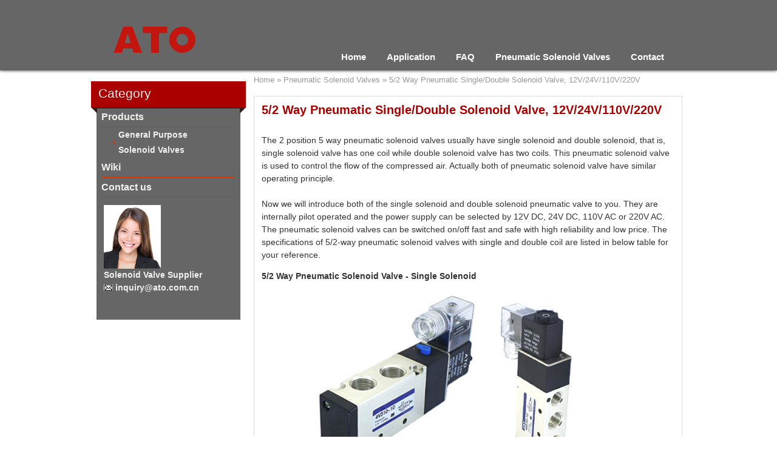

--- FILE ---
content_type: text/html; charset=utf-8
request_url: https://www.atosolenoidvalves.com/5-2-way-pneumatic-solenoid-valve-12v-24v-110v-220v.html
body_size: 7303
content:

<!DOCTYPE html PUBLIC "-//W3C//DTD XHTML 1.0 Transitional//EN" "http://www.w3.org/TR/xhtml1/DTD/xhtml1-transitional.dtd">
<html xmlns="http://www.w3.org/1999/xhtml">
<head><title>
	5/2 Way Pneumatic Single/Double Solenoid Valve, 12V/24V/110V/220V
</title><meta name="description" /><meta name="keywords" /><meta name="viewport" content="width=device-width, initial-scale=1.0, minimum-scale=1.0, maximum-scale=1.0" /><meta http-equiv="Content-Type" content="text/html; charset=UTF-8" /><meta http-equiv="X-UA-Compatible" content="IE=9" />
    <script src="/js/js.js" type="text/javascript"></script>
    <link href="/css/css.css" rel="stylesheet" type="text/css" /><link rel="canonical" href="https://www.atosolenoidvalves.com/5-2-way-pneumatic-solenoid-valve-12v-24v-110v-220v.html" /></head>
<body>
<div class="wrapper">
    <div class="header">
        <div class="inside">
            <div class="responsive-nav-wrapper">
		        <div class="menu-button">
			        <span class="txt">Menu</span> 
		        </div>
		        <div class="logo">
			        <a href="/"><img src="/image/sys/logo.png" alt="Solenoid Valves" /></a>
		        </div>
	        </div>
	        <div class="overlayOffCanvas">
	        </div>
    
            <div class="header-menu nav-panel">
		        <div class="close-button close-menu">
			        <span>Close</span> 
		        </div>
                <ul class="menu">
                    <li><a href="/">Home</a></li>
                    <li><a href="/application.html">Application</a></li>
                    <li><a href="/faq.html">FAQ</a></li>
                    <li><a href="/pneumatic-solenoid-valves.html">Pneumatic Solenoid Valves</a></li>
                    <li><a rel="nofollow" href="/contact.html">Contact</a></li>
                </ul>
            </div>   
        </div>
    </div>
    <div class="main">
        <div class="inside">
            
<div class="left">
    <div class="boxr">
        <div class="boxtext">Category</div><div class="shadowlr"></div><div class="shadowrr"></div>
    </div>
    
<div id="leftcontent">
    <ul>
        <li>Products</li>
        <li style="border:none">
            <ul>
                <li><a href="/general-purpose-solenoid-valves.html">General Purpose Solenoid Valves</a></li>
            </ul>
        </li>
        <li><a href="/wiki.html">Wiki</a></li>
        <li><a rel="nofollow" href="/contact.html">Contact us</a></li>
    </ul>
    <div id="lefttxt">
    <img src="/image/service.jpg" alt="" width="94" height="105" /><br />
Solenoid Valve Supplier<br />
<img src="/image/email.jpg" title="Support Email" alt="Support Email" width="15" height="10" /> inquiry@ato.com.cn<br />
<br />
<br />
    </div>
</div>


</div>
<div id="right">
    <div class="sitemap">
        <span id="Frame_smp"><span><a title="Home" href="/">Home</a></span><span> &#187; </span><span><a title="Pneumatic Solenoid Valves" href="/pneumatic-solenoid-valves.html">Pneumatic Solenoid Valves</a></span><span> &#187; </span><span class="cNode">5/2 Way Pneumatic Single/Double Solenoid Valve, 12V/24V/110V/220V</span></span>
    </div> 
    <div class="content box">
        <div class="title">
            <h1>5/2 Way Pneumatic Single/Double Solenoid Valve, 12V/24V/110V/220V</h1>
        </div>
        <div class="tag"></div>        
        <div class="content_text"><p>
	The 2 position 5 way pneumatic solenoid valves usually have single solenoid and double solenoid, that is, single solenoid valve has one coil while double solenoid valve has two coils. This pneumatic solenoid valve is used to control the flow of the compressed air. Actually both of pneumatic solenoid valve have similar operating principle.<br />
<br />
Now we will introduce both of the single solenoid and double solenoid pneumatic valve to you. They are internally pilot operated and the power supply can be selected by 12V DC, 24V DC, 110V AC or 220V AC. The&nbsp;pneumatic solenoid valves can be switched on/off fast and safe with high reliability and low price. The specifications of 5/2-way pneumatic solenoid valves with single and double coil are listed in below table for your reference.
</p>
<strong> 5/2 Way Pneumatic Solenoid Valve - Single Solenoid<br />
</strong> 
<div align="center">
	<strong> </strong><img src="/image/5-way-pneumatic-solenoid-valve-single-coil.jpg" title="5-way pneumatic solenoid valve single coil" alt="5-way pneumatic solenoid valve single coil" width="600" height="300" /><br />
</div>
<table style="width:100%;" cellspacing="0" cellpadding="2" bordercolor="#000000" border="1">
	<tbody>
	</tbody>
	<tbody>
		<tr>
			<td>
				Model
			</td>
			<td style="text-align:center;">
				4V110-M5
			</td>
			<td style="text-align:center;">
				4V110-06
			</td>
			<td style="text-align:center;">
				4V210-06
			</td>
			<td style="text-align:center;">
				4V210-08
			</td>
			<td style="text-align:center;">
				4V310-08
			</td>
			<td style="text-align:center;">
				4V310-10
			</td>
			<td style="text-align:center;">
				4V410-15
			</td>
		</tr>
		<tr>
			<td>
				Number of Ports
			</td>
			<td style="text-align:center;" colspan="74">
				5-way
			</td>
		</tr>
		<tr>
			<td>
				Number of Positions
			</td>
			<td style="text-align:center;" colspan="7">
				2-position
			</td>
		</tr>
		<tr>
			<td>
				Operation Mode
			</td>
			<td style="text-align:center;" colspan="7">
				Internally Pilot Operated
			</td>
		</tr>
		<tr>
			<td>
				Number of Solenoid
			</td>
			<td style="text-align:center;" colspan="7">
				Single
			</td>
		</tr>
		<tr>
			<td>
				Port Size
			</td>
			<td style="text-align:center;">
				M5×0.8
			</td>
			<td style="text-align:center;">
				Rc 1/8"
			</td>
			<td style="text-align:center;">
				Rc 1/8"
			</td>
			<td style="text-align:center;">
				Rc 1/4"
			</td>
			<td style="text-align:center;">
				Rc 1/4"
			</td>
			<td style="text-align:center;">
				Rc 3/8"
			</td>
			<td style="text-align:center;">
				Rc 1/2"
			</td>
		</tr>
		<tr>
			<td>
				Media
			</td>
			<td style="text-align:center;" colspan="7">
				Air
			</td>
		</tr>
		<tr>
			<td>
				Operating Pressure Range
			</td>
			<td style="text-align:center;" colspan="7">
				0.15~0.8MPa (22~116PSI)
			</td>
		</tr>
		<tr>
			<td>
				Max. Pressure Resistance
			</td>
			<td style="text-align:center;" colspan="7">
				1.2MPa
			</td>
		</tr>
		<tr>
			<td>
				Voltage (Optional)
			</td>
			<td style="text-align:center;" colspan="7">
				12V DC, 24V DC, 110V AC, 220V AC
			</td>
		</tr>
		<tr>
			<td>
				Voltage Tolerance
			</td>
			<td style="text-align:center;" colspan="7">
				-10%~+10%
			</td>
		</tr>
		<tr>
			<td>
				Operating Temperature
			</td>
			<td style="text-align:center;" colspan="7">
				5℃~60℃ (41℉~140℉)
			</td>
		</tr>
		<tr>
			<td>
				Insulation Grade
			</td>
			<td style="text-align:center;" colspan="7">
				Class B
			</td>
		</tr>
		<tr>
			<td>
				Protection Grade
			</td>
			<td style="text-align:center;" colspan="7">
				IP65
			</td>
		</tr>
		<tr>
			<td>
				Body Material
			</td>
			<td style="text-align:center;" colspan="7">
				Aluminum Alloy
			</td>
		</tr>
		<tr>
			<td>
				Seal Material
			</td>
			<td style="text-align:center;" colspan="7">
				NBR
			</td>
		</tr>
		<tr>
			<td>
				Wiring Method
			</td>
			<td style="text-align:center;" colspan="7">
				Terminal type
			</td>
		</tr>
		<tr>
			<td>
				Max. Action Frequency
			</td>
			<td style="text-align:center;" colspan="7">
				5Hz (5 cycles/second)
			</td>
		</tr>
		<tr>
			<td>
				Lubrication
			</td>
			<td style="text-align:center;" colspan="7">
				No
			</td>
		</tr>
	</tbody>
</table>
<p>
	<strong><br />
5/2(3) Way Pneumatic Solenoid Valve - Double Solenoid<br />
</strong><strong> <img src="/image/5-way-pneumatic-solenoid-valve-double-coil.jpg" title="5-way pneumatic solenoid valve double coil" alt="5-way pneumatic solenoid valve double coil" width="600" height="400" /></strong><br />
<strong> </strong> 
	<table style="width:100%;" cellspacing="0" cellpadding="2" bordercolor="#000000" border="1">
		<tbody>
		</tbody>
		<tbody>
			<tr>
				<td>
					Model
				</td>
				<td style="text-align:center;">
					4V120-M5
				</td>
				<td style="text-align:center;">
					4V120-06
				</td>
				<td style="text-align:center;">
					4V220-06
				</td>
				<td style="text-align:center;">
					4V220-08
				</td>
				<td style="text-align:center;">
					4V320-08
				</td>
				<td style="text-align:center;">
					4V320-10
				</td>
			</tr>
			<tr>
				<td>
					Number of Ports
				</td>
				<td style="text-align:center;" colspan="6">
					5-way
				</td>
			</tr>
			<tr>
				<td>
					Number of Positions
				</td>
				<td style="text-align:center;" colspan="6">
					2-position/3-position
				</td>
			</tr>
			<tr>
				<td>
					Operation Mode
				</td>
				<td style="text-align:center;" colspan="6">
					Internally Pilot Operated
				</td>
			</tr>
			<tr>
				<td>
					Number of Solenoid
				</td>
				<td style="text-align:center;" colspan="6">
					Double
				</td>
			</tr>
			<tr>
				<td>
					Port Size
				</td>
				<td style="text-align:center;">
					M5×0.8
				</td>
				<td style="text-align:center;">
					Rc 1/8"
				</td>
				<td style="text-align:center;">
					Rc 1/8"
				</td>
				<td style="text-align:center;">
					Rc 1/4"
				</td>
				<td style="text-align:center;">
					Rc 1/4"
				</td>
				<td style="text-align:center;">
					Rc 3/8"
				</td>
			</tr>
			<tr>
				<td>
					Media
				</td>
				<td style="text-align:center;" colspan="6">
					Air
				</td>
			</tr>
			<tr>
				<td>
					Operating Pressure Range
				</td>
				<td style="text-align:center;" colspan="6">
					0.15~0.8MPa (22~116PSI)
				</td>
			</tr>
			<tr>
				<td>
					Max. Pressure Resistance
				</td>
				<td style="text-align:center;" colspan="6">
					1.2MPa
				</td>
			</tr>
			<tr>
				<td>
					Voltage (Optional)
				</td>
				<td style="text-align:center;" colspan="6">
					12V DC, 24V DC, 110V AC, 220V AC
				</td>
			</tr>
			<tr>
				<td>
					Voltage Tolerance
				</td>
				<td style="text-align:center;" colspan="6">
					-10%~+10%
				</td>
			</tr>
			<tr>
				<td>
					Operating Temperature
				</td>
				<td style="text-align:center;" colspan="6">
					5℃~60℃ (41℉~140℉)
				</td>
			</tr>
			<tr>
				<td>
					Insulation Grade
				</td>
				<td style="text-align:center;" colspan="6">
					Class B
				</td>
			</tr>
			<tr>
				<td>
					Protection Grade
				</td>
				<td style="text-align:center;" colspan="6">
					IP65
				</td>
			</tr>
			<tr>
				<td>
					Body Material
				</td>
				<td style="text-align:center;" colspan="6">
					Aluminum Alloy
				</td>
			</tr>
			<tr>
				<td>
					Seal Material
				</td>
				<td style="text-align:center;" colspan="6">
					NBR
				</td>
			</tr>
			<tr>
				<td>
					Wiring Method
				</td>
				<td style="text-align:center;" colspan="6">
					Terminal type
				</td>
			</tr>
			<tr>
				<td>
					Max. Action Frequency
				</td>
				<td style="text-align:center;" colspan="6">
					5Hz (5 cycles/second)
				</td>
			</tr>
			<tr>
				<td>
					Lubrication
				</td>
				<td style="text-align:center;" colspan="6">
					No
				</td>
			</tr>
		</tbody>
	</table>
</p>
<strong><em>***If you want more information about <strong><em>ATO 5/2-way pneumatic single/double solenoid valve</em></strong> or buy it online, please <a href="https://www.atosolenoidvalves.com/contact.html">contact us</a></em></strong><strong><em> now.</em></strong><br />
<br />
<strong>5/2 Way Pneumatic Solenoid Valve Symbol<br />
</strong> 
<div align="center">
	<strong><img src="/image/5-way-pneumatic-solenoid-valve-symbol.jpg" title="5-way pneumatic solenoid valve symbol" alt="5-way pneumatic solenoid valve symbol" width="600" height="300" /><br />
</strong> 
</div>
<p>
	The solenoid valve is often used to control hydraulic cylinder or pneumatic cylinder. One of the working holes of the 4/2-way or 5/2-way single solenoid valve is a normally open working hole. When the solenoid valve is in the power-off state, the medium directly enters the working hole B from the air (liquid) inlet hole P, which pushes the hydraulic cylinder or the pneumatic piston to the C end.<img src="/image/solenoid-valve-for-hydraulic-or-pneumatic-cylinder.jpg" title="solenoid valve for hydraulic or pneumatic cylinder" alt="solenoid valve for hydraulic or pneumatic cylinder" width="256" height="120" align="right" /><br />
When the solenoid valve is powered on, the direct-acting 4/2-way or 5/2-way solenoid valve directly lifts the iron core valve stem to close the working hole B. The gas or liquid of the pressure source flows to the working hole A, to make the piston of the pneumatic (hydraulic) cylinder push to the D end. The direct-acting solenoid valve can be used universally for air and liquid.<br />
The pilot-operated two-position four-way or five-way (4/2-way or 5/2-way) solenoid valve pushes the valve stem in the valve by the intake pressure from the pilot hole to realize the gas (liquid) reversing function. Pilot-operated 4/2-way or 5/2-way solenoid valves are general purpose for both air and liquid due to different structure and sealing form.
</p></div>          
    </div>
    
    
<div class="caption"><p>Post a Comment:</p></div>
<div class="box open top18px">
    <form method="post" action="./5-2-way-pneumatic-solenoid-valve-12v-24v-110v-220v.html" id="form1">
<div class="aspNetHidden">
<input type="hidden" name="__EVENTTARGET" id="__EVENTTARGET" value="" />
<input type="hidden" name="__EVENTARGUMENT" id="__EVENTARGUMENT" value="" />
<input type="hidden" name="__VIEWSTATE" id="__VIEWSTATE" value="/wEPDwUKLTEyNzYwMTA0MmQYAQUeX19Db250cm9sc1JlcXVpcmVQb3N0QmFja0tleV9fFgEFGGN0bDAwJEZyYW1lJHVjJEJ0blN1Ym1pdB4BAK/h69YaoQzbrD25Tf1onkv7" />
</div>

<script type="text/javascript">
//<![CDATA[
var theForm = document.forms['form1'];
if (!theForm) {
    theForm = document.form1;
}
function __doPostBack(eventTarget, eventArgument) {
    if (!theForm.onsubmit || (theForm.onsubmit() != false)) {
        theForm.__EVENTTARGET.value = eventTarget;
        theForm.__EVENTARGUMENT.value = eventArgument;
        theForm.submit();
    }
}
//]]>
</script>


<script src="/WebResource.axd?d=vq4pItQTNdBh2fwP61nVH2LldhDV6xjsPsTcMjjEm5PJcTtZV4PHeH5egzpI4F6m1IyHa8VMGYXMWfPF68fXLAXDQa41&amp;t=638901289900000000" type="text/javascript"></script>


<script src="/ScriptResource.axd?d=K6ebR4QvIHQCGmMxrQyIDnT0_C51OXjXCORt6THZwfc5Bw8ZTz49sesZv3hdPWPVyv-FC_ZAxO_czhPogfCYwcNWN_kkGZkj_iiIJuVDRwJKm2kK-J4e6EewArCEtsjMgeldifeeiP3icgsGv4vCMZ8dCryJ_b4d6GPE-v3sSRXhch2k0&amp;t=5c0e0825" type="text/javascript"></script>
<script type="text/javascript">
//<![CDATA[
if (typeof(Sys) === 'undefined') throw new Error('ASP.NET Ajax client-side framework failed to load.');
//]]>
</script>

<script src="/ScriptResource.axd?d=mWQnn8__mqjhbz3-jhKh1UOKPKcnk7tolA1gAnPdkWooEfLdFVCEDDR85QYr9TqKtEyO7Zr-rEkUYxpxKNqkJ_NcciJvGGW3HsAFCDK77el86AsxfZCAqP9Bs23QPG0coDfJyvya48f6-GxiZO6nTKXWmEyrFUv-hUDpsxOkpI9WJhfZAS20gYjn3TWKzBpZ-uDRRg2&amp;t=5c0e0825" type="text/javascript"></script>
<div class="aspNetHidden">

	<input type="hidden" name="__VIEWSTATEGENERATOR" id="__VIEWSTATEGENERATOR" value="60EB9B5F" />
	<input type="hidden" name="__EVENTVALIDATION" id="__EVENTVALIDATION" value="/wEdAAZ+MaaByG83gzkFzmqfRbwcmIxpL4KzB600yQvXAk+SOdu40R9gW/ra4DrdCcI29mSu7ZaPEkDsbMkJ4oOZuud7fJ6E1yob3DJDH/W82oGFDRL9oDc5a/2vwLWfu7MFcUmOEYCL2qR3rqTRWKq6QhnQbtdjRw==" />
</div>
    <script type="text/javascript">
//<![CDATA[
Sys.WebForms.PageRequestManager._initialize('ctl00$Frame$uc$ScriptManager1', 'form1', ['tctl00$Frame$uc$UpdatePanel1','Frame_uc_UpdatePanel1'], [], [], 90, 'ctl00');
//]]>
</script>

    <div id="Frame_uc_UpdatePanel1">
	        
        <div class="message" id="message">
        <div class="m_row">
        <input name="ctl00$Frame$uc$TBName" type="text" value="Name *" maxlength="100" id="Frame_uc_TBName" onfocus="clearTxt(this)" style="height:25px;width:180px;" />
        &nbsp;&nbsp;&nbsp;&nbsp;
        <input name="ctl00$Frame$uc$TBWebsite" type="text" value="Website (option)" maxlength="200" id="Frame_uc_TBWebsite" onfocus="clearTxt(this)" style="height:25px;width:230px;" />
        </div>
        <div class="m_row">
        <textarea name="ctl00$Frame$uc$TBMessage" rows="2" cols="20" id="Frame_uc_TBMessage" style="height:220px;width:620px;">
</textarea>
        </div>
        <div class="submit">     
            <div><span>Plz Calculate (8 - 5) = </span> <input name="ctl00$Frame$uc$TBoxCheck" type="text" id="Frame_uc_TBoxCheck" style="height:25px;width:45px;" /></div>
            <input type="image" name="ctl00$Frame$uc$BtnSubmit" id="Frame_uc_BtnSubmit" class="submit_pic" src="/image/sys/submit.gif" alt="114428" />
        </div>
        <span id="Frame_uc_LbTxt">(Your comment will show after approved.)</span>
        </div>
        
</div>
    </form>
    <script>
        var name = true, website = true;
        function clearTxt(box) { var id = box.id; if (box.id == "Frame_uc_TBName") { if (name) { box.value = ""; name = false; } } else { if (website) { box.value = ""; website = false; } } }
</script>
</div>
<div class="caption"><p>You may also like:</p></div>
<div class="related box open">
    <div class="list">                    
    <a href="https://www.atosolenoidvalves.com/3-2-way-nc-solenoid-valve-for-pneumatic-control-valve.html" title="3/2-Way NC Solenoid Valve for Pneumatic Control Valve">3/2-Way NC Solenoid Valve for Pneumatic Control Valve</a>
    Solenoid valves are widely used in industrial production and petrochemical industry. It is particularly common and important in the industry. Solenoid valves can be used for switch control of water,  ...
                        
    <a href="https://www.atosolenoidvalves.com/troubleshooting-solenoid-valve-in-refrigerator.html" title="Troubleshooting Solenoid Valve in Refrigerator">Troubleshooting Solenoid Valve in Refrigerator</a>
    The main function of the solenoid valves in refrigerators is to transform the refrigerant flowing direction, control the refrigerating state at different indoor temperatures and optimize the  ...
                        
    <a href="https://www.atosolenoidvalves.com/5-methods-for-solenoid-valve-blocking.html" title="5 Methods for Solenoid Valve Blocking">5 Methods for Solenoid Valve Blocking</a>
    Blockage is the most common fault of solenoid valves. Many causes lead to the blockage of solenoid valve, such as impurities in the flow medium, wrong selection of the solenoid valve model, complex  ...
                        
    <a href="https://www.atosolenoidvalves.com/3-types-of-solenoid-valves.html" title="3 Types of Solenoid Valves">3 Types of Solenoid Valves</a>
    The solenoid valve is an industrial tool for electromagnetic control. As an automatic basic element used to control the liquids, the solenoid valve has advantages, including steady performance,  ...
                        
    <a href="https://www.atosolenoidvalves.com/solenoid-valve-seal-materials.html" title="Solenoid Valve Seal Materials">Solenoid Valve Seal Materials</a>
    Solenoid valve refers to the valve with closed cavity, through holes in different positions. Each hole is connected with different tubing. A piston is in the middle of cavity, two electromagnets on  ...
    </div>
</div>
</div>

            <div style="clear:both"></div>
            
        </div>
    </div>
    <div class="footer">
        <div class="inside">
            <div class="footer_c1">
                <div class="footer_title">Company</div>
                <a href="https://www.atosolenoidvalves.com/">About us</a><br />
<a href="https://www.atosolenoidvalves.com/contact.html" target="_blank">Contact</a><br />
Support<br />
<span id="__kindeditor_bookmark_end_3__" style="display:none;"></span>
            </div>
            <div class="footer_c3">
                <div class="footer_title">Category</div>
                <span style="white-space:normal;"><a target="_blank" href="https://www.atosolenoidvalves.com/general-purpose-solenoid-valves.html">General Purpose Solenoid Valve</a><br />
<a target="_blank" href="https://www.atosolenoidvalves.com/pneumatic-solenoid-valves.html">Pneumatic Solenoid Valve</a></span><br />
            </div>
            <div class="footer_c4">
                <div class="footer_title">Featured</div>
                <a href="https://www.atosolenoidvalves.com/what-is-a-solenoid-valve.html">What is a solenoid valve?</a><br />
<a href="https://www.atosolenoidvalves.com/how-to-choose-a-solenoid-valve.html">How to Choose a Solenoid Valve?<br />
</a><a href="https://www.atosolenoidvalves.com/water-solenoid-valve-for-garden-irrigation.html">Water Solenoid Valve for Garden Irrigation</a><br />
<a href="https://www.atosolenoidvalves.com/troubleshooting-solenoid-valves.html">Troubleshooting Solenoid Valves</a><br />
            </div>
            <div class="footer_c5">
                <div class="footer_title">Global Sales</div>
                <img src="/image/map.gif" alt="sales map" />
            </div>
        </div>
    </div>  
    <div class="copyright">
        <div class="inside">
            <div class="txt">
                <span>Copyright &#169; 2026 ATO Solenoid Valves, All Rights Reserved.</span>  
                <div><a href="/contact.html" rel="nofollow">Get a Price</a> | 
                <a href="/sitemap.html">Sitemap</a></div>
            </div>
        </div>
    </div>
</div>

</body>
</html>


--- FILE ---
content_type: text/css
request_url: https://www.atosolenoidvalves.com/css/css.css
body_size: 5916
content:
body
{
    font-family: Arial, Verdana;
    font-size: 14px;
    line-height:21px;
    color:#333;
    margin:0;
    padding:0;
    background-color:#fff;
}
body, a, div
{
    padding:0;
    margin:0;
}
a
{
    color: #36b;
    text-decoration:none;
}
a:hover
{
    color:#a00;
}
img
{
    border:none;
    max-width: 100%;
    height: auto;
}
iframe
{
    max-width: 100%;
}
h1
{
    font-size:15pt;
}
h2, h3, h4
{
    font-size:15px;
    display:inline;
}
table
{
	border:1px solid #bbb;
	border-bottom:none;
	border-left:none;
	text-align:center;
    	width:100%;
	overflow-x: auto;
	display: block;
}
table tbody
{
	display: table;
	width: 100%;
}
table td
{
	border:1px solid #bbb;
	border-top:none;
	border-right:none;
}
table .table_head
{
	background-color:#eee;
}
.box
{
    clear:both;
    padding:12px;
    border:1px solid #ddd;
    box-shadow: 2px 3px 3px #e1e1e1;
    -moz-box-shadow: 2px 3px 3px #e1e1e1;
    -webkit-box-shadow: 2px 3px 3px #e1e1e1;
}
.open
{
    border-top:none;
}
.top18px
{
    margin-top:18px;
}
.top12px
{
    margin-top:12px;
}
.clear
{
    clear:both;
    height:1px;
    width:100%;
}
.wrapper
{
    margin:0 auto;
    width:100%;
    background-color:#fff;
}
.inside
{
    max-width:980px;
    width:100%;
    margin:0 auto;
    display:table;
}
.header
{
    float:left;
    width:100%;
    background-color:#666;
    box-shadow: 0 0 5px rgba(0, 0, 0, 0.9);	
    -moz-box-shadow: 0 0 5px rgba(0, 0, 0, 0.9);
    -webkit-box-shadow: 0 0 5px rgba(0, 0, 0, 0.9);
    padding:12px 0 12px 0;
}
.logo
{
    width:210px;
    margin-top:12px;
    float:left;
    text-align:center;
}
.menu
{
    font-size:15px;
    font-weight:bold;
    padding-left:0;
}
.menu a
{
    color:#fff;
}
.menu a:hover
{
    color:#e10;
}
.menu ul
{    
    padding:0;
    margin:0;
    list-style-type:none;   
    float:left;
}
.social
{
    text-align:right;
    float:right;
    margin-top:21px;
}
.banner
{
    margin-top:25px;
}
.banner img
{
    width: 100%;
}
.boxr
{
    width:100%;
    height:43px;
    line-height:39px;
    background-color:#a00;
    color:#eee;
    font-size:21px;
    margin-top:18px;
    float:left;
}
.boxtext
{
    height:43px;    
    padding-left:12px;
}
.shadowlr
{    
    border:10px solid transparent;
    border-top-color:#3a1b1c;
    border-right-width:0px;
    float:left;
}
.shadowrr
{    
    border:10px solid transparent;
    border-top-color:#3a1b1c;
    border-left-width:0px;
    float:right;
}
.shadowlb
{    
    border:10px solid transparent;
    border-top-color:#1a1b1c;
    border-right-width:0px;
    float:left;
}
.shadowrb
{    
    border:10px solid transparent;
    border-top-color:#1a1b1c;
    border-left-width:0px;
    float:right;
}

/*main body*/
.home
{
    width:65%;
    float:left;
}
.home_contact
{
    margin-top:50px;
    width:30%;
    background-color:#666;
    color:#fff;
    padding:18px 10px;
    box-shadow: 0 0 3px rgba(0, 0, 0, 0.8);	
    -moz-box-shadow: 0 0 3px rgba(0, 0, 0, 0.8);
    -webkit-box-shadow: 0 0 3px rgba(0, 0, 0, 0.8);
    float:right;
}
.home_contact img
{
    margin:6px;
}
.home_featured
{
    float:left;
    width:65%;
}
.home_boxb
{
    width:100%;
    height:43px;
    line-height:39px;
    background-color:#5a5b5c;
    color:#eee;
    font-size:21px;
    margin-top:18px;
    float:left;
    margin-bottom:12px;
}
.home_featured_list
{
    clear:both;
    width:96%;
    float:left;
    margin:21px 12px 0 12px;
    font-size:12px;
    height:auto;
}
.home_featured img
{
    width:140px;
    height:140px;
    cursor:pointer;
    float:left;
    border:1px solid #ddd;
    margin-right:12px;
    box-shadow: 0 0 3px rgba(0, 0, 0, 0.2);	
    -moz-box-shadow: 0 0 3px rgba(0, 0, 0, 0.2);
    -webkit-box-shadow: 0 0 3px rgba(0, 0, 0, 0.2);
}
.home_featured h2 a
{
    color:#333;
    padding-bottom:8px;
}
.home_featured h2 a:hover
{
    color:#a00;
}
.home_list
{
    width:32%;
    float:right;
}
.home_boxr
{
    width:100%;
    height:43px;
    line-height:39px;
    background-color:#a00;
    color:#eee;
    font-size:21px;
    margin-top:18px;
    float:right;
    margin-bottom:12px;
}
.home_list ul
{
    clear:both;
    margin:12px;
    padding:0;
    list-style:none;
    line-height:32px;
    font-size:15px;
}
.home_list ul li
{
    background:transparent url(/image/sys/bullet.gif) no-repeat;
    background-position:left center;
}
.home_list a
{
    color:#333;
    padding-left:9px;
}
.home_list a:hover
{
    color:#a00;
}
.main
{
}
.left
{    
    float:left;
    max-width: 26%;
    width:100%;
}
#leftcontent
{
    clear:both;
    width:calc(100% - 18px);
    height:100%;
    line-height:21px;
    color:#f1f1f1;
    font-weight:bold;
    margin-left:9px;
    background:#666 url(/image/sys/shadow.gif) repeat-x;
    background-position:top center;
}
.left a
{
    color:#f1f1f1;
}
.left a:hover
{
    color:#a00;
}
.left ul
{
    list-style:none;
    width:92%;
    margin:0;
    padding:0;
    font-size:16px;
    padding-left:8px;
}
.left ul li
{
    border-bottom:1px solid #d30;
    line-height:32px;
}
.left ul li ul
{
    padding:0;
    margin:0;    
}
.left ul li ul li
{
    margin-left:18px;
    border-bottom:none;
    line-height:25px;
    font-size:14px;
    padding-left:10px;
    background:transparent url(/image/sys/bullet.gif) no-repeat;
    background-position:left center;
}
#lefttxt
{
    margin-top:12px;
    margin-right:12px;
    padding-left:12px;
}

#right
{
    float:right;    
    max-width:72%;
    width:100%;
    margin:0 6px 18px 0;
    overflow: hidden;
}
.sitemap
{
    color:#999;
    font-size:10pt;
    line-height:25px;
    margin-top:3px;
    float:left;
    width:100%;
    min-height:39px;
}
.sitemap a
{    
    color:#999;
}
.sitemap a:hover
{
    color:#a00;
}
.cNode
{
}
/*data lists*/
.list
{
    clear:both;
    margin:18px 0;
    color:#3f3f3f;
}
.list .title a
{
    color:#333;
    background:transparent url(/image/sys/bullet.gif) no-repeat;
    background-position:left center;
    padding-left:8px;
    margin-left:-8px;
}
.list .title a:hover
{
    color:#a00;
}
.tag
{
    clear:both;
    font-weight:bold;
    font-size:12px;
    margin-top:3px;
}
.tag a
{
    color:#555;
    font-weight:normal;
}
.tag a:hover
{
    color:#a00;
}
.list img
{
    margin:12px 12px 0 0;
}
.page
{    
    font-size:11pt;
    margin-top:18px;
    text-align:center;
    line-height:29px;
    vertical-align:middle;
    float:left;
}
.page a
{ 
    font-size:16px;    
    display:inline-block;
    width:31px;
    height:26px;
    border-bottom:3px solid #a00;
    box-shadow: 0px 0px 5px rgba(0, 0, 0, 0.2);
    -moz-box-shadow: 0px 0px 5px rgba(0, 0, 0, 0.2);
    -webkit-box-shadow: 0px 0px 5px rgba(0, 0, 0, 0.2);
    margin-left:2px;
    color:#555;
}
.page a:hover
{
    background-color:#a00;
    color:#eee;
    text-decoration:none;
}
.page a span
{
    display:inline-block;
    width:100%;
    height:100%;
    background-color:#a00;
    color:#eee;
}

/*detail*/
.content
{
    margin-top:16px;
}
.content h1
{
    display:inline;
    color:#a00;
}
.content_text
{
    clear:both;
    padding:12px 0 12px 0;
    margin-bottom:6px;
}
.content_text img
{
    margin-top:12px;
}
.caption
{
    clear:both;
    float:left;
    width:100%;
    border-bottom:1px solid #ccc;
    margin-top:18px;
    font-weight:bold;
}
.caption p
{
    margin:0 0 -1px 0;
    background-color:#fff;
    padding:0 8px 0 8px;
    float:left;
    display:block;
    line-height:28px;
    border:1px solid #ccc;
    border-top:2px solid #a00;
    border-bottom:none;
}
.comments
{
    margin-top:18px;
    color:#555;
    font-size:13px;
}
.author
{
    margin-top:6px;
    text-align:right;
}
.author span
{    
    font-weight:bold;
}
.related
{
    color:#555;
    padding-left:9px;
    font-size:12px;    
}
.related .list
{
    margin-left:12px;
    margin-bottom:0;
    margin-top:0;
    width:97%;
    height:auto;
}
.related a
{
    color:#111;
    display:block;
    margin-top:8px;
    margin-left:-9px;
    padding-left:9px;
    background:#fff url(/image/sys/bullet.gif) no-repeat;
    background-position:left center;
    font-size:14px;
}
.related a:hover
{
    color:#a00;
}   
/*contact*/
.message
{
    width:100%;
    margin-top:16px;
    margin-bottom:30px;
}
.post
{
    font-weight:bold;
}
.post a
{
    font-weight:normal;
}
.inquiry
{
    width:89%;
    line-height:28px;
    font-weight:bold;
    font-size:14px;
    color:#333;
    border-bottom:1px solid #bbb;
    margin-top:32px;
}
.message input
{
    border:1px solid #aaa;
    border-radius: 5px;
    -moz-border-radius: 5px;
    -webkit-border-radius: 5px;
    padding:0 2px 0 3px;
    font-size:11pt;
    line-height:25px;
    vertical-align:bottom;
    color:#666;
}
.message textarea
{
    border:1px solid #aaa;
    border-radius: 5px;
    -moz-border-radius: 5px;
    -webkit-border-radius: 5px;
    font-size:11pt;
    padding:3px;
    max-width:100% !important;
    z-index:-1;
}
.m_row
{
    clear:left;
    width:100%;
    margin-top:16px;
    line-height:25px; 
    vertical-align:bottom;
}
.m_box
{
    width:91px;
    text-align:left;
    margin-right:18px;
    font-weight:bold;
    color:#234;
    display:inline-block;
}
.message span
{
    display:inline-block;
}
.submit
{
    margin:12px 29px 0 8px;
    vertical-align:bottom;
    display:inline-block;
}
.submit span
{
    float:left;
    margin:3px 5px 0 0;
}
.submit div
{
    margin-top:1px;
    padding-right:12px;
    font-weight:normal;
    display:inline-block;
    line-height:25px;
    vertical-align:bottom;
}
.m_row input:focus, textarea:focus, .submit div input:focus
{
    border:1px solid #579;
    color:#111;
}
.submit .submit_pic
{
    cursor:pointer;
    border:0 solid #fff;
}
.bottomText
{
    clear:both;
    float:left;
    margin-top:89px;
}
/*sitemap*/
.map
{
    
}
.map a
{
    color:#333;
}
.map a:hover
{
    color:#a00;
}
.level1
{
    margin-left:15px;
    font-weight:bold;
}
.level2
{
    margin-left:45px;
}

/*footer*/
.footer
{
    clear:both;
    float:left;
    padding:36px 0 25px 0;
    color: #ccc;
    width:100%;
    background-color: #666;
    line-height:21px;
    margin-top:39px;
    font-size:13px;
}
.footer a
{
    color:#ccc;
}
.footer a:hover
{
    color:#a00;
}
.footer_title
{
    margin-bottom:6px;
    padding-bottom:3px;
    font-weight:bold;
    color:#fff;    
}
.footer_c1, .footer_c2, .footer_c3
{
    float:left;
    margin-right:55px;
}
.footer_c4
{
    float:left;
}
.footer_c1 a, .footer_c2 a, .footer_c3 a, .footer_c4 a
{
    padding-left:8px;
    background: transparent url(/image/sys/footerarrow.gif) no-repeat;
    background-position:left;
}
.footer_c5
{
    float:right;
    min-height:150px;
    border-left:1px solid #888;
    padding-left:25px;
}

.copyright
{
    clear:both;
    min-height:46px;
    padding-top:18px;
    float:left;
    color:#ddd;
    font-size:12px;
    background-color:#000;
    min-width:100%;
}
.copyright span
{
    float:left;
    margin-left:6px;
}
.copyright .txt div
{
    float:right;
    margin-right:12px;
}
.copyright a
{
    color:#ddd;
}
.copyright a:hover
{
    color:#a00;
}
@media all and (max-width: 767px) {
.header
{
    position: sticky;
    top: 0;
}
.home, .home_contact, .home_featured, .home_list
{
    width: 98%;
    float:initial;
    margin:0 auto;
    margin-bottom:25px;
}
.home_contact
{
    padding:12px 1% 12px 1%;
}
.main .inside
{
    display:grid;
    margin-bottom:21px;
}
.left
{
    order:2;
}
.left, #right
{
    max-width:initial;
    width:100%;
    margin:0;
    float:initial;
}
#leftcontent
{
    height:auto;
}
.right .block
{
    margin-left:0;
}
#right .box
{
    border:none;
}
.sitemap
{
    float:initial;
    width: 96%;
    margin-left:2%;
}
.message textarea
{
    width:100% !important;
}
.page
{
    float:initial;
    margin-bottom:25px;
}
.footer_c1, .footer_c2, .footer_c3, .footer_c4, .footer_c5
{
    float:initial;
    margin:0 0 21px 16px;
}
.footer_c5
{
    border-left:none;
    padding:0;
}
.copyright
{
    text-align:center;
}
.copyright span
{
    float:initial;
}
.copyright .txt div
{
    float:initial;
    margin:12px auto;
}
}
@media all and (max-width: 1260px) {
body
{
    background-color:#fff;
}
#right img, .left img
{
    max-width:100%;
    height:auto;
}
.wrapper
{
    margin: 0 auto;
}
.logo {
	margin: 0 auto;
    padding-right: 38px;
}
.menu a
{
    color:#333;
}
.responsive-nav-wrapper {
	display: flex;	
	min-height: 60px;
	padding: 0 6px;
	font-size: 0;
	transition: 0.3s ease;
}
.impersonated ~ .responsive-nav-wrapper {
	top: 24px;
}
.responsive-nav-wrapper .menu-button {
	position: relative;
	width: 10%;
	max-width: 42px;
}
.responsive-nav-wrapper .menu-button:before {
	content: "\2261";
    position: absolute;
	top: 21px; right: 0;
	bottom: 0; left: 0;
	margin: auto;
	cursor: pointer;
	font-size: 35px;
	width: 17px;
	height: 35px;
	font-weight:600;
    font-family: serif;
    color:#fff;
}

.overlayOffCanvas {
    display: none;
    position: fixed;
    top: 0; right: 0;
    bottom: 0; left: 0;
	z-index: 1060;
    background-color: rgba(0,0,0,0);
    transition: background 0.3s ease;
}
.overlayOffCanvas.active {
	background-color: rgba(0,0,0,.5);
	display:block;
}
.overlayOffCanvas.active ~ .k-overlay {
	display: none !important;
}
.scrollYRemove {
    overflow: hidden !important;
    -ms-touch-action: none !important;
    -webkit-overflow-scrolling: touch !important;
}
.scrollYRemove table
{
    position:relative;
    z-index:-1;
}
.nav-panel {
    position: fixed;
    top: 0; left: 0;
	z-index: 1070;
    width: 320px;
    height: 100%;
	overflow: hidden;
    background-color: #fff;
	text-align: left;
    transition: all 0.3s ease;
    -webkit-transform: translate(-320px);
    transform: translate(-320px);
}
.nav-panel.active {
    -webkit-transform: translate(0);
    transform: translate(0);
}
.nav-panel .close-button {
	text-align: right;
}
.nav-panel .back-button {
	text-align: left;
}
.nav-panel .close-button span,
.nav-panel .back-button span {
	display: inline-block;
	padding: 15px 20px;
	font-size: 12px;
	text-decoration: underline;
	cursor: pointer;
}
.header-menu ul {
	max-height: 100%;
	overflow-y: auto;
}
.header-menu .close-menu ~ ul {
	max-height: calc(100% - 48px);
}
.header-menu li:not(.back-button) {
	display: flex;
	padding: 15px 0;
}
.header-menu li > a,
.header-menu li > span {
	display: block;
	position: relative;
	padding: 0 20px;
	z-index: 0;
	font-size: 16px;
}
.header-menu li > .subcategory {
	width: calc(100% - 56px);
}
.plus-button {
	display: block;
	position: relative;
	z-index: 0;
	width: 56px;
	padding: 1px 0;
	text-align: center;
	cursor: pointer;
}
.plus-button:after {
	content: "\2261";
	font-size: 29px;
    line-height: 15px;
}
.header-menu .sublist {
    position: fixed;
    top: 0; left: 0;
	z-index: 1;
    width: 320px;
    height: 100%;
    overflow: hidden;
    background-color: #fff;
    transition: all 0.5s ease;
}
.header-menu .sublist {
    -webkit-transform: translate(-320px);
    transform: translate(-320px);
}       
.header-menu .sublist.active {
    -webkit-transform: translate(0);
    transform: translate(0);
}

}
/* 1260 end */


/* 1261 */
@media all and (min-width: 1261px) {

/* HEADER */
.header {
	display: table;
    width: 100%;
}
.menu-button, .close-button, .back-button {
	display: none;
}
.overlayOffCanvas {
	display: none !important;
}
.header-menu {
	padding: 0 21px;
    display: table-cell;    
    vertical-align: bottom;
}
.menu{
        float:right;
}
.header-menu > ul {
	margin: -5px 0;
	text-align: center;
}
.header-menu > ul > li {
	display: inline-block;
	padding: 0 15px; /*use pixels, not %, or flex will wrap*/
	vertical-align: middle;
}
.header-menu > ul > li > a,
.header-menu > ul > li > span {
	display: inline-block;
	padding: 5px 0;
	vertical-align: middle;
	transition: 0.2s ease;
}
.header-menu .sublist {
	display: none;
	position: absolute;
	z-index: 1022;
	min-width: 200px;
	margin-top: 10px;
	box-shadow: 0 0 20px rgba(0,0,0,.15);
	background-color: #fff;
	text-align: left;
}
.header-menu .sublist:before {
	content: "";
	position: absolute;
	left: 0; right: 0;
	top: -10px;
	height: 10px;
}
.menu li:hover > .sublist,
.header-menu .sublist.active {
	display: block;
}
.header-menu .sublist {
	padding: 10px 0;
}
.header-menu .sublist li {
	position: relative;
}
.header-menu .sublist li a {
	display: block;
	padding: 8px 20px;
	font-size: 13px; /*reset zeroing*/
}
.header-menu .sublist li:hover > a {
	background: #f6f6f6;
	color: #e43d51;
}
.header-menu .sublist .sublist {
	top: -20px;
	left: 100%;
}
.header-menu .sublist .subcategory:after {
	content: ">";
	position: absolute;
	top: 0; bottom: 0;
	right: 12px;
	height: 15px;
	margin: auto;
	font-size: 11px;
	color: #333;
    font-family:Batang;
    font-weight:600;
}
}